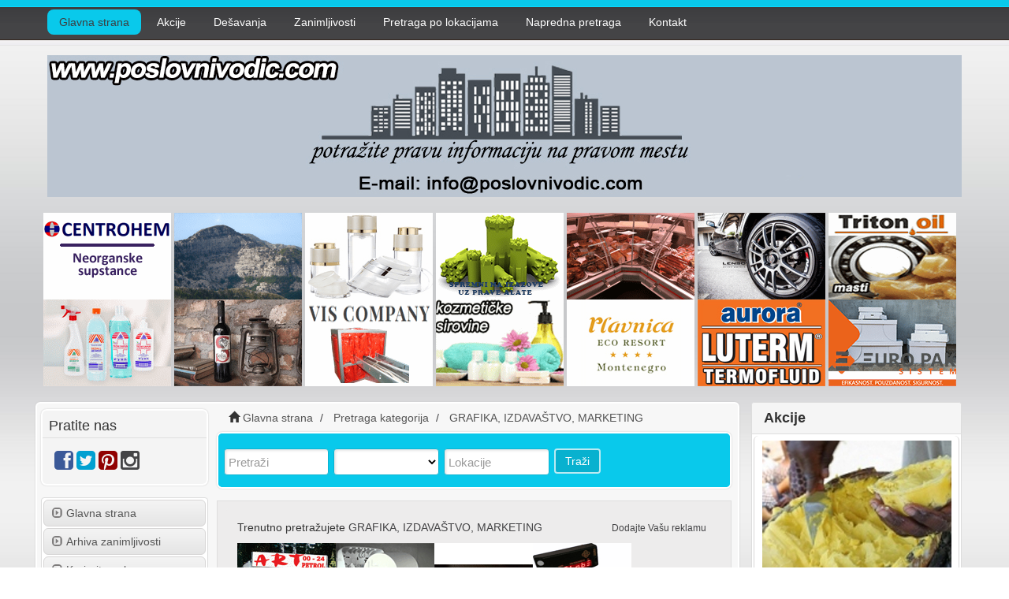

--- FILE ---
content_type: text/html; charset=UTF-8
request_url: https://www.poslovnivodic.com/category/grafika-izdavastvo-marketing/?page=2
body_size: 61052
content:
<!DOCTYPE html>
<html dir="ltr" xmlns="https://www.w3.org/1999/xhtml" xml:lang="sr" lang="sr">
<head>
    <meta http-equiv="Content-Type" content="text/html; charset=UTF-8" />
    <meta http-equiv="X-UA-Compatible" content="IE=edge">
    <meta name="description" content="Ako su vam potrebne štamparije, školski i kancelarijski pribor, reklamna galanterija, svetleće reklame, izdavači, potražite pravu informaciju na pravom mestu." />
<meta name="keywords" content="grafika, graficki, graficka, svetlece reklame, biro oprema, knjizara, knjizare, knjižara, knjižare, svetleće reklame, neonske reklame, papir, reklamna galanterija, kancelarijski pribor, skolski pribor, školski pribor, proizvodi od papira, papirna galanterija, karton, grafički, grafička, marketing, izdavastvo, izdavac, izdavaštvo, izdavač, izdavaci, izdavači, stamparije, štamparije, graficka oprema, grafička oprema" />
<meta name="twitter:card" content="summary">
<meta name="twitter:site" content="@poslovniv/">
<meta name="twitter:title" content="GRAFIKA, IZDAVAŠTVO, MARKETING - Štamparije, izdavači">
<meta name="twitter:description" content="Ako su vam potrebne štamparije, školski i kancelarijski pribor, reklamna galanterija, svetleće reklame, izdavači, potražite pravu informaciju na pravom mestu.">    <title>GRAFIKA, IZDAVAŠTVO, MARKETING - Štamparije, izdavači</title>
	<meta property="og:url" content="http://www.poslovnivodic.com" />
    <meta name="viewport" content="width=device-width, initial-scale=1">
    <link rel="icon" href="https://www.poslovnivodic.com/template/CT-070/images/favicon.ico" type="image/x-icon" />
    <link rel="shortcut icon" href="https://www.poslovnivodic.com/template/CT-070/images/favicon.ico" type="image/x-icon" />
            <link rel="prev" href="https://www.poslovnivodic.com/category/grafika-izdavastvo-marketing/" />
                <link rel="next" href="https://www.poslovnivodic.com/category/grafika-izdavastvo-marketing/?page=3" />
        <link rel="canonical" href="https://www.poslovnivodic.com/category/grafika-izdavastvo-marketing/" />    <script type="text/javascript" src="https://www.poslovnivodic.com/includes/jquery/jquery.js"></script>
<script type="text/javascript" src="https://www.poslovnivodic.com/includes/jquery/jquery_custom.js"></script>
<script type="text/javascript" src="https://www.poslovnivodic.com/includes/jquery/qTip/jquery_qtip.js"></script>
<script type="text/javascript" src="https://www.poslovnivodic.com/includes/javascript_global.js"></script>
<script type="text/javascript" src="https://www.poslovnivodic.com/template/CT-070/javascript.js"></script>
<script type="text/javascript" src="https://www.poslovnivodic.com/includes/jquery/plugins/jquery.cookies.js"></script>

    <script type="text/javascript">
    $(document).ready(function(){
        $.ajaxSetup({
            url:"https://www.poslovnivodic.com/ajax.php",
            type:"POST",
            data:{
                pmd_from:"ec5e5430ac0e8a517a9606e7e48614e1"
            }
        });
    });
    </script>
<script type="text/javascript">

  var _gaq = _gaq || [];
  _gaq.push(['_setAccount', 'UA-40480996-1']);
  _gaq.push(['_trackPageview']);

  (function() {
    var ga = document.createElement('script'); ga.type = 'text/javascript'; ga.async = true;
    ga.src = ('https:' == document.location.protocol ? 'https://ssl' : 'http://www') + '.google-analytics.com/ga.js';
    var s = document.getElementsByTagName('script')[0]; s.parentNode.insertBefore(ga, s);
  })();

</script>
<script type="text/javascript">
//<![CDATA[
$(window).load(function(){$.getScript("https://www.poslovnivodic.com/cron.php?type=javascript");});
//]]>
</script>


    <script type="text/javascript">
    $(document).ready(function(){
        if($.cookie !== undefined) {
            if($(window).width() <= 640) {
                $.cookie('pmd_mobile',1,{path: '/',domain: 'www.poslovnivodic.com',secure: false});
                location.reload(true);
            } else {
                $.cookie('pmd_mobile',0,{path: '/',domain: 'www.poslovnivodic.com',secure: false});
            }
        }
    });
    </script>
<script type="text/javascript" src="https://www.poslovnivodic.com/includes/jquery/newfullcalendar/lib/moment.min.js"></script>
<script type="text/javascript" src="https://www.poslovnivodic.com/includes/jquery/newfullcalendar/fullcalendar.min.js"></script>
<script type="text/javascript" src="https://www.poslovnivodic.com/includes/jquery/newfullcalendar/locale-all.js"></script>
<script type="text/javascript" src="https://www.poslovnivodic.com/includes/jquery/newfullcalendar/locale/sr.js"></script>
    <script src="https://www.poslovnivodic.com/template/CT-070/bootstrap/js/bootstrap.js"></script>
    <link href="https://www.poslovnivodic.com/template/CT-070/bootstrap/css/bootstrap.css" rel="stylesheet" media="screen">
    <link href="https://www.poslovnivodic.com/template/CT-070/bootstrap/css/font-awesome.css" rel="stylesheet" media="screen">
    <link rel="stylesheet" type="text/css" href="https://www.poslovnivodic.com/includes/jquery/jquery.css" />
<link rel="stylesheet" type="text/css" href="https://www.poslovnivodic.com/template/CT-070/css.css" />
<link rel="stylesheet" type="text/css" href="https://www.poslovnivodic.com/includes/jquery/qTip/jquery_qtip.css" />
<link rel="stylesheet" type="text/css" href="https://www.poslovnivodic.com/includes/jquery/newfullcalendar/fullcalendar.css" />
<link rel="stylesheet" type="text/css" media="print" href="https://www.poslovnivodic.com/includes/jquery/newfullcalendar/fullcalendar.print.css" />
    <link href="https://www.poslovnivodic.com/template/CT-070/custom_css/style.css" rel="stylesheet" media="screen">
    <!--[if lt IE 9]>
      <script src="https://www.poslovnivodic.com/template/CT-070/bootstrap/js/html5shiv.js"></script>
      <script src="https://www.poslovnivodic.com/template/CT-070/bootstrap/js/respond.js"></script>
    <![endif]-->
</head>

<!-- Google tag (gtag.js) -->
<script async src="https://www.googletagmanager.com/gtag/js?id=G-89C4F2MR4K"></script>
<script>
  window.dataLayer = window.dataLayer || [];
  function gtag(){dataLayer.push(arguments);}
  gtag('js', new Date());

  gtag('config', 'G-89C4F2MR4K');
</script>

<body class="nav-fixed">

<div id="fb-root"></div>
<script async defer crossorigin="anonymous" src="https://connect.facebook.net/en_US/sdk.js#xfbml=1&version=v5.0"></script>

<div id="header">
    <div class="navbar navbar-default navbar-fixed-top navbar-default-custom" role="navigation">
                        <div class="container">
               <div class="navbar-header">
                    <button type="button" class="navbar-toggle tgl-nav" data-toggle="collapse" data-target="#navbar-menu">
                        <span class="sr-only">Toggle navigation</span>
                        <span class="icon-bar"></span>
                        <span class="icon-bar"></span>
                        <span class="icon-bar"></span>
                    </button>

                    <a class="navbar-brand" href="/">POSLOVNIVODIC.COM</a>

                                            <button type="button" class="navbar-toggle tgl-search" data-toggle="collapse" data-target="#navbar-collapse-search">
                        <span class="fa fa-search fa-fw"></span>
                        </button>
                                    </div><!--/.navbar-header -->

                <div class="collapse navbar-collapse my-collapse-search" id="navbar-collapse-search">
                    <div class="hidden-lg hidden-md hidden-sm">
                    <div class="form-container">
    <form action="https://www.poslovnivodic.com/search_results.php" method="get" role="search">
    <ul id="search_form_responsive">
        <li class="find-field">
           <input type="text" class="form-control " value="" id="keyword" name="keyword" placeholder="Pretraži" />
        </li> 
        <li class="category_f"> 
            <select class="form-control " id="category" name="category">
            <option value=""></option>
        <option value="252">
        RUDARSTVO I ENERGETIKA    </option>
    <option value="272">
        HEMIJA    </option>
    <option value="583">
        KOZMETIKA    </option>
    <option value="297">
        NAMEŠTAJ I DRVO    </option>
    <option value="301">
        HRANA I PIĆE    </option>
    <option value="393">
        KUĆA I BAŠTA    </option>
    <option value="317">
        SAOBRAĆAJ    </option>
    <option value="322">
        UREĐENJE I ODRŽAVANJE NASELJA I PROSTORA, EKOLOGIJA    </option>
    <option value="327">
        AMBALAŽA, POTROŠNI I REPROMATERIJAL    </option>
    <option value="331">
        FINANSIJE    </option>
    <option value="334">
        POSLOVNE USLUGE    </option>
    <option value="337">
        ZDRAVSTVO    </option>
    <option value="261">
        METALOPRERADA I MAŠINOGRADNJA    </option>
    <option value="425">
        OPREMA I ALATI    </option>
    <option value="287">
        GRADJEVINARSTVO    </option>
    <option value="341">
        ODEĆA I OBUĆA    </option>
    <option value="348">
        POLJOPRIVREDA    </option>
    <option value="355">
        TELEKOMUNIKACIJE    </option>
    <option value="359">
        GRAFIKA, IZDAVAŠTVO, MARKETING    </option>
    <option value="453">
        DEČIJI SVET    </option>
    <option value="501">
        TURIZAM    </option>
    <option value="508">
        UGOSTITELJSTVO    </option>
    <option value="370">
        KULTURA, UMETNOST, ZABAVA    </option>
    <option value="464">
        OBRAZOVANJE, NAUKA    </option>
    <option value="472">
        SPORT    </option>
    <option value="375">
        USLUGE    </option>
    <option value="493">
        ZAŠTITA I SIGURNOST    </option>
    <option value="378">
        DRŽAVNI ORGANI I INSTITUCIJE, UDRUŽENJA    </option>
</select>        </li>
        <li class="location_f">
            <input type="text" class="form-control " value="" id="location" name="location" placeholder="Lokacije" />
        </li>  

        
        <li class="submit">
            <button type="submit" class="btn btn-custom " id="submit_search" name="submit_search">Traži</button>        </li>
    </ul>
    </form>
</div>
                    </div>
                </div><!--/.my-collapse-search -->

              <div class="collapse navbar-collapse navbar-collapse-custom" id="navbar-menu">
                <ul class="nav navbar-nav navbar-top-custom">

                    <li class="active"><a href="https://www.poslovnivodic.com/index.php"> Glavna strana </a></li>
					<li><a href="https://www.poslovnivodic.com/search_classifieds.php"> Akcije </a></li>
					<li><a href="https://www.poslovnivodic.com/events_calendar.php"> Dešavanja </a></li>
					<li><a href="https://www.poslovnivodic.com/blog.php"> Zanimljivosti </a></li>
					<li><a href="https://www.poslovnivodic.com/browse_locations.php"> Pretraga po lokacijama </a></li>
                    <li><a href="https://www.poslovnivodic.com/search.php"> Napredna pretraga </a></li>
                    <li><a href="https://www.poslovnivodic.com/contact.php"> Kontakt </a></li>
                </ul>
               </div><!--/.nav-collapse .navbar-collapse-custom -->

        </div><!--/.container-->
    </div><!--/.navbar .navbar-default .navbar-fixed-top .navbar-default-custom -->

    <div class="container">
              <div class="logo_image">
                <a href="https://www.poslovnivodic.com">
                <img title="Poslovni vodič" src="https://www.poslovnivodic.com/template/CT-070/custom_css/images/plogo.jpg" alt="Poslovni vodič">
                </a>
              </div>


       
    </div><!--/.container -->

</div><!--/#header -->
    
    <br>



<div class="top-banner-group">
            <a href="https://www.centrohem.co.rs/index.php" target="_blank" onclick="$.ajax({async: false, cache: false, timeout: 30000, data: ({action: 'banner_click', id: 17}), error: function() { return true; }, success: function() { return true; }});"><img id="banner17" class="img-responsive banner banner_type16" src="https://www.poslovnivodic.com/files/banner/17.gif?random=1719921164" width="162" height="110" border="0" alt="Centrohem doo" />
</a>            <a href="http://www.orjen.me/" target="_blank" onclick="$.ajax({async: false, cache: false, timeout: 30000, data: ({action: 'banner_click', id: 18}), error: function() { return true; }, success: function() { return true; }});"><img id="banner18" class="img-responsive banner banner_type17" src="https://www.poslovnivodic.com/files/banner/18.gif?random=1583513179" width="162" height="110" border="0" alt="Park prirode Orjen" />
</a>            <a href="https://nbgchemical.rs/" target="_blank" onclick="$.ajax({async: false, cache: false, timeout: 30000, data: ({action: 'banner_click', id: 19}), error: function() { return true; }, success: function() { return true; }});"><img id="banner19" class="img-responsive banner banner_type18" src="https://www.poslovnivodic.com/files/banner/19.gif?random=1743764537" width="162" height="110" border="0" alt="NBG Chemical" />
</a>            <a href="https://ikt.rs/" target="_blank" onclick="$.ajax({async: false, cache: false, timeout: 30000, data: ({action: 'banner_click', id: 20}), error: function() { return true; }, success: function() { return true; }});"><img id="banner20" class="img-responsive banner banner_type19" src="https://www.poslovnivodic.com/files/banner/20.gif?random=1720000914" width="162" height="110" border="0" alt="IKT doo" />
</a>            <a href="https://www.poslovnivodic.com/macak-mandd.html" target="_blank" onclick="$.ajax({async: false, cache: false, timeout: 30000, data: ({action: 'banner_click', id: 21}), error: function() { return true; }, success: function() { return true; }});"><img id="banner21" class="img-responsive banner banner_type20" src="https://www.poslovnivodic.com/files/banner/21.gif?random=1597151634" width="162" height="110" border="0" alt="Macak Sremska Mitrovica" />
</a>            <a href="https://triomotors.rs/" target="_blank" onclick="$.ajax({async: false, cache: false, timeout: 30000, data: ({action: 'banner_click', id: 23}), error: function() { return true; }, success: function() { return true; }});"><img id="banner23" class="img-responsive banner banner_type21" src="https://www.poslovnivodic.com/files/banner/23.gif?random=1606827540" width="162" height="110" border="0" alt="Trio Motors" />
</a>            <a href="https://www.tritonoil.rs/" target="_blank" onclick="$.ajax({async: false, cache: false, timeout: 30000, data: ({action: 'banner_click', id: 24}), error: function() { return true; }, success: function() { return true; }});"><img id="banner24" class="img-responsive banner banner_type23" src="https://www.poslovnivodic.com/files/banner/24.gif?random=1702040153" width="162" height="110" border="0" alt="Triton Oil" />
</a>            <a href="https://jasvel.co.rs/" target="_blank" onclick="$.ajax({async: false, cache: false, timeout: 30000, data: ({action: 'banner_click', id: 25}), error: function() { return true; }, success: function() { return true; }});"><img id="banner25" class="img-responsive banner banner_type24" src="https://www.poslovnivodic.com/files/banner/25.gif?random=1761568031" width="162" height="120" border="0" alt="Jasvel" />
</a>            <a href="http://podrumbracarajkovic.com/" target="_blank" onclick="$.ajax({async: false, cache: false, timeout: 30000, data: ({action: 'banner_click', id: 26}), error: function() { return true; }, success: function() { return true; }});"><img id="banner26" class="img-responsive banner banner_type25" src="https://www.poslovnivodic.com/files/banner/26.gif?random=1571229525" width="162" height="120" border="0" alt="Vinarija Braca Rajkovic" />
</a>            <a href="https://viscompany.com/" target="_blank" onclick="$.ajax({async: false, cache: false, timeout: 30000, data: ({action: 'banner_click', id: 27}), error: function() { return true; }, success: function() { return true; }});"><img id="banner27" class="img-responsive banner banner_type26" src="https://www.poslovnivodic.com/files/banner/27.gif?random=1612978647" width="162" height="120" border="0" alt="VIS Company" />
</a>            <a href="https://vidara.com/en-ES" target="_blank" onclick="$.ajax({async: false, cache: false, timeout: 30000, data: ({action: 'banner_click', id: 28}), error: function() { return true; }, success: function() { return true; }});"><img id="banner28" class="img-responsive banner banner_type27" src="https://www.poslovnivodic.com/files/banner/28.gif?random=1752235882" width="162" height="120" border="0" alt="Vidara Srbija" />
</a>            <a href="http://www.plavnica.me/" target="_blank" onclick="$.ajax({async: false, cache: false, timeout: 30000, data: ({action: 'banner_click', id: 29}), error: function() { return true; }, success: function() { return true; }});"><img id="banner29" class="img-responsive banner banner_type28" src="https://www.poslovnivodic.com/files/banner/29.gif?random=1678891658" width="162" height="110" border="0" alt="Plavnica Eco Resort" />
</a>            <a href="http://www.auroralu.co.rs/" target="_blank" onclick="$.ajax({async: false, cache: false, timeout: 30000, data: ({action: 'banner_click', id: 36}), error: function() { return true; }, success: function() { return true; }});"><img id="banner36" class="img-responsive banner banner_type29" src="https://www.poslovnivodic.com/files/banner/36.gif?random=1464081823" width="162" height="120" border="0" alt="Aurora Lučani" />
</a>            <a href="https://europaksistem.rs/" target="_blank" onclick="$.ajax({async: false, cache: false, timeout: 30000, data: ({action: 'banner_click', id: 31}), error: function() { return true; }, success: function() { return true; }});"><img id="banner31" class="img-responsive banner banner_type30" src="https://www.poslovnivodic.com/files/banner/31.gif?random=1750406648" width="162" height="120" border="0" alt="Euro pak sistem" />
</a>
        </div>
<br>

<div class="mob-banner-group">
	<a href="https://podrumbracarajkovic.com/" target="_blank">
		<img src="https://www.poslovnivodic.com/template/CT-070/custom_css/images/braca-rajkovic-mob.jpg">
	</a>
</div>

<div class="container">
    <div class="row">
        <div class="col-lg-9 col-md-9 col-sm-12 col-xs-12">
            <div class="row custom-bg">
                <div class="col-lg-3 col-md-3 col-sm-12 col-xs-12 col-my" id="sidebar">
                    <div class="panel panel-custom1">
    <div class="panel-heading">
        <h3 class="panel-title">Pratite nas</h3>
    </div>
    <div class="panel-body">
        <a target="_blank" title="Follow us on Facebook" href="https://facebook.com/poslovnivodic/"><span class="fa fa-2x fa-facebook-square"></span></a>        <a target="_blank" title="Follow us on Twitter" href="https://twitter.com/poslovniv/"><span class="fa fa-2x fa-twitter-square"></span></a>                                <a  target="_blank" title="Follow us on Pinterest" href="https://pinterest.com/poslovnivodic/"><span class="fa fa-2x fa-pinterest-square"></span></a>				<a target="_blank" title="Follow us on Instagram" href="https://instagram.com/poslovnivodicportal">
		<i class="fa fa-2x fa-instagram"></i></a>
	</div>
</div>                    <div class="panel panel-default">
        <div class="list-group">
            <a class="list-group-item" href="https://www.poslovnivodic.com/index.php"><span class="glyphicon glyphicon-expand glyphicon-menu"></span>Glavna strana</a>
    <a class="list-group-item" target="_self" href="https://www.poslovnivodic.com/blog_archive.php" rel="nofollow"><span class="glyphicon glyphicon-expand glyphicon-menu"></span>Arhiva zanimljivosti</a>
    <a class="list-group-item" href="https://www.poslovnivodic.com/members/user_account_add.php"><span class="glyphicon glyphicon-expand glyphicon-menu"></span>Kreirajte nalog</a>
    <a class="list-group-item" href="https://www.poslovnivodic.com/members/"><span class="glyphicon glyphicon-expand glyphicon-menu"></span>Ulogujte se</a>
    <a class="list-group-item" href="https://www.poslovnivodic.com/sitemap.php"><span class="glyphicon glyphicon-expand glyphicon-menu"></span>Mapa sajta</a>
    </div>
</div>
                    <div class="panel panel-custom-ads">
                        <div class="panel-heading">
                            Prijatelji portala
                        </div>
                        <div class="panel-body">
                            <p><a href="https://www.instagram.com/mts3x3srbija/" target="_blank" onclick="$.ajax({async: false, cache: false, timeout: 30000, data: ({action: 'banner_click', id: 10}), error: function() { return true; }, success: function() { return true; }});"><img id="banner10" class="img-responsive banner banner_type9" src="https://www.poslovnivodic.com/files/banner/10.gif?random=1739195081" width="175" height="175" border="0" alt="3x3 Streetball Elite Srbija" />
</a></p>
                            <p></p>
							<p></p>
                            <p></p>
                            <p></p>
                            <p></p>
                            <p></p>
                            <p></p>
							<p><a href="https://www.aura.co.rs/" target="_blank" onclick="$.ajax({async: false, cache: false, timeout: 30000, data: ({action: 'banner_click', id: 4}), error: function() { return true; }, success: function() { return true; }});"><img id="banner4" class="img-responsive banner banner_type3" src="https://www.poslovnivodic.com/files/banner/4.gif?random=1597913089" width="175" height="175" border="0" alt="Aura" />
</a></p>                            
                            <p></p>
                            <p></p>
                            <p></p>
                            <p></p>
                            <p></p>

                         </div>
                    </div> <!-- /.panel-custom-ads -->

                    <div class="hidden-sm hidden-xs">
                                                												<div class="panel panel-default">
    <div class="panel-heading">
        <h3 class="panel-title">Zanimljivosti</h3>
    </div>
    <ul class="list-group">
                    <li class="list-group-item"><a href="https://www.poslovnivodic.com/blog/category/film-i-televizija-1.html" title="Film i televizija">Film i televizija</a><span class="badge">9</span></li>
                    <li class="list-group-item"><a href="https://www.poslovnivodic.com/blog/category/gradnja-5.html" title="Gradnja">Gradnja</a><span class="badge">2</span></li>
                    <li class="list-group-item"><a href="https://www.poslovnivodic.com/blog/category/istrazujemo-6.html" title="Istražujemo">Istražujemo</a><span class="badge">2</span></li>
                    <li class="list-group-item"><a href="https://www.poslovnivodic.com/blog/category/putovanja-2.html" title="Putovanja">Putovanja</a><span class="badge">13</span></li>
                    <li class="list-group-item"><a href="https://www.poslovnivodic.com/blog/category/uredjenje-prostora-3.html" title="Uređenje prostora">Uređenje prostora</a><span class="badge">3</span></li>
                    <li class="list-group-item"><a href="https://www.poslovnivodic.com/blog/category/vesti-i-saopstenja-4.html" title="Vesti i saopštenja">Vesti i saopštenja</a><span class="badge">73</span></li>
            </ul>
</div>
																		
                    </div>
                </div><!-- /#sidebar -->

                <div class="col-lg-9 col-md-9 col-sm-12 col-xs-12 col-main">
                    <div class="hidden-xs">
                        <ul class="breadcrumb hidden-xs">
    <li><i class="glyphicon glyphicon-home"></i> <a href="https://www.poslovnivodic.com">Glavna strana</a></li>
                        <li>
                            <span itemscope itemtype="http://data-vocabulary.org/Breadcrumb"><a itemprop="url" href="https://www.poslovnivodic.com/browse_categories.php"><span itemprop="title">Pretraga kategorija</span></a></span>
                        </li>
                    <li>
                            <span itemscope itemtype="http://data-vocabulary.org/Breadcrumb"><a itemprop="url" href="https://www.poslovnivodic.com/category/grafika-izdavastvo-marketing/"><span itemprop="title">GRAFIKA, IZDAVAŠTVO, MARKETING</span></a></span>
                        </li>
            </ul>                                                    <div class="panel panel-custom22">
                                <div class="panel-body panel-body-custom22">
                                    <div class="form-container">
    <form action="https://www.poslovnivodic.com/search_results.php" method="get" role="search">
    <ul id="search_form_responsive">
        <li class="find-field">
           <input type="text" class="form-control " value="" id="keyword" name="keyword" placeholder="Pretraži" />
        </li> 
        <li class="category_f"> 
            <select class="form-control " id="category" name="category">
            <option value=""></option>
        <option value="252">
        RUDARSTVO I ENERGETIKA    </option>
    <option value="272">
        HEMIJA    </option>
    <option value="583">
        KOZMETIKA    </option>
    <option value="297">
        NAMEŠTAJ I DRVO    </option>
    <option value="301">
        HRANA I PIĆE    </option>
    <option value="393">
        KUĆA I BAŠTA    </option>
    <option value="317">
        SAOBRAĆAJ    </option>
    <option value="322">
        UREĐENJE I ODRŽAVANJE NASELJA I PROSTORA, EKOLOGIJA    </option>
    <option value="327">
        AMBALAŽA, POTROŠNI I REPROMATERIJAL    </option>
    <option value="331">
        FINANSIJE    </option>
    <option value="334">
        POSLOVNE USLUGE    </option>
    <option value="337">
        ZDRAVSTVO    </option>
    <option value="261">
        METALOPRERADA I MAŠINOGRADNJA    </option>
    <option value="425">
        OPREMA I ALATI    </option>
    <option value="287">
        GRADJEVINARSTVO    </option>
    <option value="341">
        ODEĆA I OBUĆA    </option>
    <option value="348">
        POLJOPRIVREDA    </option>
    <option value="355">
        TELEKOMUNIKACIJE    </option>
    <option value="359">
        GRAFIKA, IZDAVAŠTVO, MARKETING    </option>
    <option value="453">
        DEČIJI SVET    </option>
    <option value="501">
        TURIZAM    </option>
    <option value="508">
        UGOSTITELJSTVO    </option>
    <option value="370">
        KULTURA, UMETNOST, ZABAVA    </option>
    <option value="464">
        OBRAZOVANJE, NAUKA    </option>
    <option value="472">
        SPORT    </option>
    <option value="375">
        USLUGE    </option>
    <option value="493">
        ZAŠTITA I SIGURNOST    </option>
    <option value="378">
        DRŽAVNI ORGANI I INSTITUCIJE, UDRUŽENJA    </option>
</select>        </li>
        <li class="location_f">
            <input type="text" class="form-control " value="" id="location" name="location" placeholder="Lokacije" />
        </li>  

        
        <li class="submit">
            <button type="submit" class="btn btn-custom " id="submit_search" name="submit_search">Traži</button>        </li>
    </ul>
    </form>
</div>
                                </div>
                            </div>
                                             </div>
                        <div class="panel panel-custom6">
                            <div class="panel-body panel-body-custom6">
                                <h1 class="page-header">GRAFIKA, IZDAVAŠTVO, MARKETING</h1>                                                                 
    <div class="row">
        <div class="col-lg-9 col-md-6 col-sm-6 col-xs-12">
                            <p>
                    Trenutno pretražujete                                           <a href="https://www.poslovnivodic.com/category/grafika-izdavastvo-marketing/" title="GRAFIKA, IZDAVAŠTVO, MARKETING">GRAFIKA, IZDAVAŠTVO, MARKETING</a>                                    </p>
                    </div>
        <div class="col-lg-3 col-md-6 col-sm-6 hidden-xs">
            <p class="pull-right"><a class="btn btn-my btn-xs" href="https://www.poslovnivodic.com/members/user_orders_add_listing.php?primary_category_id=359">Dodajte Vašu reklamu</a></p>
        </div>
    </div>
                <div class="row">
            <div class="col-lg-12 mob-ban">
                <p><a href="https://www.poslovnivodic.com/iskon-print-digitalna-stampa-velikih-formata-brendiranje-vozila-izloga.html" target="_blank"><img alt="Iskon Štamparija" class="img-responsive" src="https://www.poslovnivodic.com/files/upload/htmleditor/iskon-stamparija-bg.gif" style="height:106px; width:125px" title="Iskon Štamparija" /></a><a href="httpss://www.uniray.rs/" target="_blank"><img alt="Uniray" class="img-responsive" src="https://www.poslovnivodic.com/files/upload/htmleditor/uniray-pv-bg.gif" style="height:106px; width:125px" title="Uniray" /></a><a href="https://www.bomar.rs/" target="_blank"><img alt="" class="img-responsive" src="https://www.poslovnivodic.com/files/upload/htmleditor/di-lusso.gif" style="height:106px; width:125px" title="Bomar" /></a><a href="https://www.servisstevcevic.co.rs/" target="_blank"><img alt="" class="img-responsive" src="https://www.poslovnivodic.com/files/upload/htmleditor/servisstarcevicpgb.gif" style="height:106px; width:125px" title="Servis Stevčević" /></a></p>            </div>
        </div>
    <div class="row">
        <div class="col-lg-6 col-md-6">
                    <div class="media">
                                    <span class="pull-left glyphicon glyphicon-folder-open gl-icon-cat"></span>  
                                <div class="media-body">
                    <h2 class="media-heading">
                                            <a href="https://www.poslovnivodic.com/category/grafika-izdavastvo-marketing/papir/" title="Papir">Papir</a>
                                                            </h2>
                                                                                                    </div>
            </div>
                    <div class="media">
                                    <span class="pull-left glyphicon glyphicon-folder-open gl-icon-cat"></span>  
                                <div class="media-body">
                    <h2 class="media-heading">
                                            <a href="https://www.poslovnivodic.com/category/grafika-izdavastvo-marketing/stamparije/" title="Štamparije">Štamparije</a>
                                                            </h2>
                                                                                                    </div>
            </div>
                    <div class="media">
                                    <span class="pull-left glyphicon glyphicon-folder-open gl-icon-cat"></span>  
                                <div class="media-body">
                    <h2 class="media-heading">
                                            <a href="https://www.poslovnivodic.com/category/grafika-izdavastvo-marketing/graficka-oprema/" title="Grafička oprema">Grafička oprema</a>
                                                            </h2>
                                                                                                    </div>
            </div>
                    <div class="media">
                                    <span class="pull-left glyphicon glyphicon-folder-open gl-icon-cat"></span>  
                                <div class="media-body">
                    <h2 class="media-heading">
                                            <a href="https://www.poslovnivodic.com/category/grafika-izdavastvo-marketing/reklamna-galanterija/" title="Reklamna galanterija">Reklamna galanterija</a>
                                                            </h2>
                                                                                                    </div>
            </div>
                    <div class="media">
                                    <span class="pull-left glyphicon glyphicon-folder-open gl-icon-cat"></span>  
                                <div class="media-body">
                    <h2 class="media-heading">
                                            <a href="https://www.poslovnivodic.com/category/grafika-izdavastvo-marketing/skolski-i-kancelarijski-pribor/" title="Školski i kancelarijski pribor">Školski i kancelarijski pribor</a>
                                                            </h2>
                                                                                                    </div>
            </div>
                    <div class="media">
                                    <span class="pull-left glyphicon glyphicon-folder-open gl-icon-cat"></span>  
                                <div class="media-body">
                    <h2 class="media-heading">
                                            <a href="https://www.poslovnivodic.com/category/grafika-izdavastvo-marketing/izdavaci/" title="Izdavači">Izdavači</a>
                                                            </h2>
                                                                                                    </div>
            </div>
            </div>
        <div class="col-lg-6 col-md-6">
                    <div class="media">
                                    <span class="pull-left glyphicon glyphicon-folder-open gl-icon-cat"></span>  
                                <div class="media-body">
                    <h2 class="media-heading">
                                            <a href="https://www.poslovnivodic.com/category/grafika-izdavastvo-marketing/marketing/" title="Marketing">Marketing</a>
                                                            </h2>
                                                                                                    </div>
            </div>
                    <div class="media">
                                    <span class="pull-left glyphicon glyphicon-folder-open gl-icon-cat"></span>  
                                <div class="media-body">
                    <h2 class="media-heading">
                                            <a href="https://www.poslovnivodic.com/category/grafika-izdavastvo-marketing/svetlece-reklame/" title="Svetleće reklame">Svetleće reklame</a>
                                                            </h2>
                                                                                                    </div>
            </div>
                    <div class="media">
                                    <span class="pull-left glyphicon glyphicon-folder-open gl-icon-cat"></span>  
                                <div class="media-body">
                    <h2 class="media-heading">
                                            <a href="https://www.poslovnivodic.com/category/grafika-izdavastvo-marketing/biro-oprema/" title="Biro oprema">Biro oprema</a>
                                                            </h2>
                                                                                                    </div>
            </div>
                    <div class="media">
                                    <span class="pull-left glyphicon glyphicon-folder-open gl-icon-cat"></span>  
                                <div class="media-body">
                    <h2 class="media-heading">
                                            <a href="https://www.poslovnivodic.com/category/grafika-izdavastvo-marketing/knjizare/" title="Knjižare">Knjižare</a>
                                                            </h2>
                                                                                                    </div>
            </div>
                    <div class="media">
                                    <span class="pull-left glyphicon glyphicon-folder-open gl-icon-cat"></span>  
                                <div class="media-body">
                    <h2 class="media-heading">
                                            <a href="https://www.poslovnivodic.com/category/grafika-izdavastvo-marketing/papirna-konfekcija/" title="Papirna konfekcija">Papirna konfekcija</a>
                                                            </h2>
                                                                                                    </div>
            </div>
            </div>
    </div>
<br class="clear" />
            <div style="margin-bottom: 15px;">
            Pretraži unutar ovih rezultata:
            <form class="form-inline" action="https://www.poslovnivodic.com/search_results.php" id="form-69705a22d929d" name="form-69705a22d929d" method="get">            <input type="text" class="form-control " value="" id="search_within_keyword" name="keyword" />
<button type="submit" class="btn btn-custom " id="search_within_submit" name="submit">Traži</button>            <input type="hidden" id="search_within_category" name="category" value="359" />            <input type="hidden" id="search_within_location_id" name="location_id" value="1" />            
        <script type="text/javascript">
        $(window).unload(function() {
            $("#form-69705a22d929d").attr("submitted","false");
        });
        $(document).ready(function() {
            $("#form-69705a22d929d").submit(function(event) {
                if($("#form-69705a22d929d").attr("submitted") == "true") {
                    event.preventDefault();
                    return false;
                } else {
                    $("#form-69705a22d929d").attr("submitted","true");
                }
            });
        });
        </script>
        <input type="hidden" name="pmd_from" value="ec5e5430ac0e8a517a9606e7e48614e1" />
        <input type="hidden" name="bot_check" value="" />
        </form>        </div>
        <h2>Rezultati</h2>
    <div class="panel panel-default listing_results_result">
    <div class="panel-body">
        <div class="pull-left hidden-xs">
                            <a class="pull-left img-thumbnail" href="https://www.poslovnivodic.com/dm-kopa.html"><img border="0" src="https://www.poslovnivodic.com/files/logo/thumbnails/1382.jpg" alt="DM KOPA" /></a>
                    </div>
        <div class="pull-right">
            <div class="stars">
    <span class="text-warning star fa fa-star"></span>
    <span class="text-warning star fa fa-star"></span>
    <span class="text-warning star fa fa-star"></span>
    <span class="text-warning star fa fa-star"></span>
    <span class="text-warning star fa fa-star"></span>
</div>        </div>
        <div class="pull-right clear-right">
                                                    <span class="label label-danger"><span class="glyphicon glyphicon-fire"></span> Hot</span>
                    </div>
        <h4><a href="https://www.poslovnivodic.com/dm-kopa.html">DM KOPA</a></h4>
                <p class="listing_results_address"><small>Oslobođenja 1b<br />
Rušanj, Beograd  11194<br />
Srbija</small></p>
        <p class="text-muted">Izrada poslovne galanterije, poslovna galanterija, kožna galanterija, blok mape, rokovnici, muške i ženske tašne, muški i ženski novčanici, ko...</p>
        <!--
                        -->
    </div>
</div><div class="panel panel-default listing_results_result">
    <div class="panel-body">
        <div class="pull-left hidden-xs">
                            <a class="pull-left img-thumbnail" href="https://www.poslovnivodic.com/impress-solutions.html"><img border="0" src="https://www.poslovnivodic.com/files/logo/thumbnails/1491.jpg" alt="IMPRESS SOLUTIONS DOO" /></a>
                    </div>
        <div class="pull-right">
            <div class="stars">
    <span class="text-warning star fa fa-star"></span>
    <span class="text-warning star fa fa-star"></span>
    <span class="text-warning star fa fa-star"></span>
    <span class="text-warning star fa fa-star"></span>
    <span class="text-warning star fa fa-star"></span>
</div>        </div>
        <div class="pull-right clear-right">
                                                    <span class="label label-danger"><span class="glyphicon glyphicon-fire"></span> Hot</span>
                    </div>
        <h4><a href="https://www.poslovnivodic.com/impress-solutions.html">IMPRESS SOLUTIONS DOO</a></h4>
                <p class="listing_results_address"><small>Futoški put 51<br />
Novi Sad  21000<br />
Srbija</small></p>
        <p class="text-muted">Impress Solutions Novi Sad je kreativni studio za dizajn, štampu, brendiranje i promociju. Izrada reklamnog materjala, kožne galanterije, štampa</p>
        <!--
                        -->
    </div>
</div><div class="panel panel-default listing_results_result">
    <div class="panel-body">
        <div class="pull-left hidden-xs">
                            <a class="pull-left img-thumbnail" href="https://www.poslovnivodic.com/iskon-print-digitalna-stampa-velikih-formata-brendiranje-vozila-izloga.html"><img border="0" src="https://www.poslovnivodic.com/files/logo/thumbnails/26040.jpg" alt="ISKON PRINT" /></a>
                    </div>
        <div class="pull-right">
            <div class="stars">
    <span class="text-warning star fa fa-star"></span>
    <span class="text-warning star fa fa-star"></span>
    <span class="text-warning star fa fa-star"></span>
    <span class="text-warning star fa fa-star"></span>
    <span class="text-warning star fa fa-star"></span>
</div>        </div>
        <div class="pull-right clear-right">
                                                    <span class="label label-danger"><span class="glyphicon glyphicon-fire"></span> Hot</span>
                    </div>
        <h4><a href="https://www.poslovnivodic.com/iskon-print-digitalna-stampa-velikih-formata-brendiranje-vozila-izloga.html">ISKON PRINT</a></h4>
                <p class="listing_results_address"><small>Bulevar kralja Aleksandra 578<br />
Zvezdara, Beograd  11050<br />
Srbija</small></p>
        <p class="text-muted">Štamparija Iskon Print nudi sve vrste štampanja: ofset, uv i digitalna štampa velikih formata, brendiranje vozila, izloga i lokala, reklamni ...</p>
        <!--
                        -->
    </div>
</div><div class="panel panel-default listing_results_result">
    <div class="panel-body">
        <div class="pull-left hidden-xs">
                            <a class="pull-left img-thumbnail" href="https://www.poslovnivodic.com/jadranski-sajam-budva.html"><img border="0" src="https://www.poslovnivodic.com/files/logo/thumbnails/24816.jpg" alt="JADRANSKI SAJAM BUDVA" /></a>
                    </div>
        <div class="pull-right">
            <div class="stars">
    <span class="text-warning star fa fa-star"></span>
    <span class="text-warning star fa fa-star"></span>
    <span class="text-warning star fa fa-star"></span>
    <span class="text-warning star fa fa-star"></span>
    <span class="text-warning star fa fa-star"></span>
</div>        </div>
        <div class="pull-right clear-right">
                                                    <span class="label label-danger"><span class="glyphicon glyphicon-fire"></span> Hot</span>
                    </div>
        <h4><a href="https://www.poslovnivodic.com/jadranski-sajam-budva.html">JADRANSKI SAJAM BUDVA</a></h4>
                <p class="listing_results_address"><small>Trg slobode 5<br />
Budva  85310<br />
Crna Gora</small></p>
        <p class="text-muted">Jadranski sajam organizuje sajmove u Budvi. Najposećeniji su Sajam turizma, opreme za hotelijerstvo i ugostiteljstvo METEUBES, hrane, građevinarstva</p>
        <!--
                        -->
    </div>
</div><div class="panel panel-default listing_results_result">
    <div class="panel-body">
        <div class="pull-left hidden-xs">
                            <a class="pull-left img-thumbnail" href="https://www.poslovnivodic.com/lako-do-kola.html"><img border="0" src="https://www.poslovnivodic.com/files/logo/thumbnails/24984.jpg" alt="LAKO DO KOLA" /></a>
                    </div>
        <div class="pull-right">
            <div class="stars">
    <span class="text-warning star fa fa-star"></span>
    <span class="text-warning star fa fa-star"></span>
    <span class="text-warning star fa fa-star"></span>
    <span class="text-warning star fa fa-star"></span>
    <span class="text-warning star fa fa-star"></span>
</div>        </div>
        <div class="pull-right clear-right">
                                                    <span class="label label-danger"><span class="glyphicon glyphicon-fire"></span> Hot</span>
                    </div>
        <h4><a href="https://www.poslovnivodic.com/lako-do-kola.html">LAKO DO KOLA</a></h4>
                <p class="listing_results_address"><small><br />
Novi Beograd, Beograd  <br />
Srbija</small></p>
        <p class="text-muted">Onlajn berza polovnih automobila i auto oglasi Lako do kola omogućavaju Vam kako da najlakše obavite prodaju ili kupovinu Vašeg automobila.</p>
        <!--
                        -->
    </div>
</div><div class="panel panel-default listing_results_result">
    <div class="panel-body">
        <div class="pull-left hidden-xs">
                            <a class="pull-left img-thumbnail" href="https://www.poslovnivodic.com/montplan.html"><img border="0" src="https://www.poslovnivodic.com/files/logo/thumbnails/1348.jpg" alt="MONTPLAN DOO" /></a>
                    </div>
        <div class="pull-right">
            <div class="stars">
    <span class="text-warning star fa fa-star"></span>
    <span class="text-warning star fa fa-star"></span>
    <span class="text-warning star fa fa-star"></span>
    <span class="text-warning star fa fa-star"></span>
    <span class="text-warning star fa fa-star"></span>
</div>        </div>
        <div class="pull-right clear-right">
                                                    <span class="label label-danger"><span class="glyphicon glyphicon-fire"></span> Hot</span>
                    </div>
        <h4><a href="https://www.poslovnivodic.com/montplan.html">MONTPLAN DOO</a></h4>
                <p class="listing_results_address"><small>Beogradska 11<br />
Podgorica  81000<br />
Crna Gora</small></p>
        <p class="text-muted">Izrada prostornih i urbanističkih planova, projekata visokogradnje, arhitektonska fizika objekata, konsalting,<br>
nadzor na izgradnji objekata, grafič...</p>
        <!--
                        -->
    </div>
</div><div class="panel panel-default listing_results_result">
    <div class="panel-body">
        <div class="pull-left hidden-xs">
                            <a class="pull-left img-thumbnail" href="https://www.poslovnivodic.com/pan-computers.html"><img border="0" src="https://www.poslovnivodic.com/files/logo/thumbnails/1489.jpg" alt="PAN COMPUTERS" /></a>
                    </div>
        <div class="pull-right">
            <div class="stars">
    <span class="text-warning star fa fa-star"></span>
    <span class="text-warning star fa fa-star"></span>
    <span class="text-warning star fa fa-star"></span>
    <span class="text-warning star fa fa-star"></span>
    <span class="text-warning star fa fa-star"></span>
</div>        </div>
        <div class="pull-right clear-right">
                                                    <span class="label label-danger"><span class="glyphicon glyphicon-fire"></span> Hot</span>
                    </div>
        <h4><a href="https://www.poslovnivodic.com/pan-computers.html">PAN COMPUTERS</a></h4>
                <p class="listing_results_address"><small>Puškinova 11<br />
Novi Sad  21000<br />
Srbija</small></p>
        <p class="text-muted">Distributer računara i računarske opreme Fujitsu, Lexmark, HP, Dell, Brady, NetAPP. PC računari, Štampači etiketa, storage uređaji, serveri, skeneri</p>
        <!--
                        -->
    </div>
</div><div class="panel panel-default listing_results_result">
    <div class="panel-body">
        <div class="pull-left hidden-xs">
                            <a class="pull-left img-thumbnail" href="https://www.poslovnivodic.com/servis-stevcevic-auto-servis-usluge-proizvodnja-sajli-popravka-tahografa.html"><img border="0" src="https://www.poslovnivodic.com/files/logo/thumbnails/24962.jpg" alt="SERVIS STEVČEVIĆ" /></a>
                    </div>
        <div class="pull-right">
            <div class="stars">
    <span class="text-warning star fa fa-star"></span>
    <span class="text-warning star fa fa-star"></span>
    <span class="text-warning star fa fa-star"></span>
    <span class="text-warning star fa fa-star"></span>
    <span class="text-warning star fa fa-star"></span>
</div>        </div>
        <div class="pull-right clear-right">
                                                    <span class="label label-danger"><span class="glyphicon glyphicon-fire"></span> Hot</span>
                    </div>
        <h4><a href="https://www.poslovnivodic.com/servis-stevcevic-auto-servis-usluge-proizvodnja-sajli-popravka-tahografa.html">SERVIS STEVČEVIĆ</a></h4>
                <p class="listing_results_address"><small>Višnjička 2<br />
Stara Karaburma<br />
Palilula, Beograd  11060<br />
Srbija</small></p>
        <p class="text-muted">Servis Stevčević proizvodi taksimetre, štampače za taksimetre i široku paletu sajli za putnička i teretna vozila. Nudi i sisteme za praćenje vozila.</p>
        <!--
                        -->
    </div>
</div><div class="panel panel-default listing_results_result">
    <div class="panel-body">
        <div class="pull-left hidden-xs">
                            <a class="pull-left img-thumbnail" href="https://www.poslovnivodic.com/sm-marketing-beograd.html"><img border="0" src="https://www.poslovnivodic.com/files/logo/thumbnails/157.png" alt="SM MARKETING" /></a>
                    </div>
        <div class="pull-right">
            <div class="stars">
    <span class="text-warning star fa fa-star"></span>
    <span class="text-warning star fa fa-star"></span>
    <span class="text-warning star fa fa-star"></span>
    <span class="text-warning star fa fa-star"></span>
    <span class="text-warning star fa fa-star-o"></span>
</div>        </div>
        <div class="pull-right clear-right">
                                                    <span class="label label-danger"><span class="glyphicon glyphicon-fire"></span> Hot</span>
                    </div>
        <h4><a href="https://www.poslovnivodic.com/sm-marketing-beograd.html">SM MARKETING</a></h4>
                <p class="listing_results_address"><small>Peke Pavlovića 37a<br />
Dušanovac<br />
Voždovac, Beograd  11010<br />
Srbija</small></p>
        <p class="text-muted">Reklamni materijal, poslovna galanterija, brendiranje vozila i izloga, štampa velikog formata, radna odela, rokovnici, kalendari, zastavice, kišobrani</p>
        <!--
                        -->
    </div>
</div><div class="panel panel-default listing_results_result">
    <div class="panel-body">
        <div class="pull-left hidden-xs">
                            <a class="pull-left img-thumbnail" href="https://www.poslovnivodic.com/tavros.html"><img border="0" src="https://www.poslovnivodic.com/files/logo/thumbnails/13421.jpg" alt="TAVROS DOO" /></a>
                    </div>
        <div class="pull-right">
            <div class="stars">
    <span class="text-warning star fa fa-star"></span>
    <span class="text-warning star fa fa-star"></span>
    <span class="text-warning star fa fa-star"></span>
    <span class="text-warning star fa fa-star"></span>
    <span class="text-warning star fa fa-star-o"></span>
</div>        </div>
        <div class="pull-right clear-right">
                                                    <span class="label label-danger"><span class="glyphicon glyphicon-fire"></span> Hot</span>
                    </div>
        <h4><a href="https://www.poslovnivodic.com/tavros.html">TAVROS DOO</a></h4>
                <p class="listing_results_address"><small>Surčinski put 1j<br />
Novi Beograd, Beograd  11070<br />
Srbija</small></p>
        <p class="text-muted">Kancelarijski materijal, sistemi za koričenje Unbind, arhiviranje dokumenata, potrošni materijal za štampače, nautička oprema, aluminijumski čamac</p>
        <!--
                        -->
    </div>
</div><div class="row">
    <div class="col-lg-4 hidden-xs">
        Rezultati <strong>11 - 20</strong> of 1207    </div>
    <div class="col-lg-8">
        <ul class="pagination">
    <li><a href="https://www.poslovnivodic.com/category/grafika-izdavastvo-marketing/">&lt;&lt;</a></li>
    <li><a href="https://www.poslovnivodic.com/category/grafika-izdavastvo-marketing/">&lt;</a></li>
            <li class="hidden-xs"><a href="https://www.poslovnivodic.com/category/grafika-izdavastvo-marketing/">1</a></li>
            <li class="hidden-xs active"><a href="https://www.poslovnivodic.com/category/grafika-izdavastvo-marketing/?page=2">2</a></li>
            <li class="hidden-xs"><a href="https://www.poslovnivodic.com/category/grafika-izdavastvo-marketing/?page=3">3</a></li>
            <li class="hidden-xs"><a href="https://www.poslovnivodic.com/category/grafika-izdavastvo-marketing/?page=4">4</a></li>
            <li class="hidden-xs"><a href="https://www.poslovnivodic.com/category/grafika-izdavastvo-marketing/?page=5">5</a></li>
        <li><a href="https://www.poslovnivodic.com/category/grafika-izdavastvo-marketing/?page=3"> &gt;</a></li>
    <li><a href="https://www.poslovnivodic.com/category/grafika-izdavastvo-marketing/?page=121"> &gt;&gt;</a></li>
</ul>    </div>
</div>                            </div>
                        </div>
                </div>
            </div><!-- /.row custom-bg -->
        </div>
        <div class="col-lg-3 col-md-3 hidden-sm hidden-xs col-right">
                				<div class="panel panel-default">
    <div class="panel-heading">
        <strong><h3 class="panel-title" style="font-size:18px; font-weight:bold;"><a href="https://www.poslovnivodic.com/search_classifieds.php">Akcije</a></h3></strong>
    </div>
            <ul class="list-group">
                    <li class="list-group-item">
                                    <p><a href="https://www.poslovnivodic.com/classified/shea-butter-akcija-comcen-12.html"><img src="https://www.poslovnivodic.com/files/classifieds/thumbnails/12-69.jpg" border="0"  alt="SHEA BUTTER AKCIJA" /></a></p>
                                <h4 class="list-group-item-heading"><a href="https://www.poslovnivodic.com/classified/shea-butter-akcija-comcen-12.html">SHEA BUTTER AKCIJA</a></h4>
                <p class="list-group-item-text">Nabavite na vreme Shea butter na akciji koju nudi firma Comcen doo. Koristi se za sve tipove kože.</p>
            </li>
                    <li class="list-group-item">
                                    <p><a href="https://www.poslovnivodic.com/classified/akcija-za-hlorne-tablete-200-dezinfekcija-bazena-jasvel-28.html"><img src="https://www.poslovnivodic.com/files/classifieds/thumbnails/28-58.png" border="0"  alt="Akcija za Hlorne tablete 200" /></a></p>
                                <h4 class="list-group-item-heading"><a href="https://www.poslovnivodic.com/classified/akcija-za-hlorne-tablete-200-dezinfekcija-bazena-jasvel-28.html">Akcija za Hlorne tablete 200</a></h4>
                <p class="list-group-item-text">Da dezinfekcija bazena bude uspešna, koristite Hlorne tablete 200, koje proizvodi firma Jasvel.</p>
            </li>
                    <li class="list-group-item">
                                    <p><a href="https://www.poslovnivodic.com/classified/akcija-za-sprej-za-podmazivanje-ad-40-snizena-cena-aurora-doo-lucani-23.html"><img src="https://www.poslovnivodic.com/files/classifieds/thumbnails/23-61.jpg" border="0"  alt="Akcija za sprej za podmazivanje AD 40" /></a></p>
                                <h4 class="list-group-item-heading"><a href="https://www.poslovnivodic.com/classified/akcija-za-sprej-za-podmazivanje-ad-40-snizena-cena-aurora-doo-lucani-23.html">Akcija za sprej za podmazivanje AD 40</a></h4>
                <p class="list-group-item-text">Ne propustite da nabavite sprej za podmazivanje AD 40, dok traje akcija kompanije Aurora doo Lučani. Podmažite vaš šarke, brave, korodirene šrafove, mašine.</p>
            </li>
                    <li class="list-group-item">
                                    <p><a href="https://www.poslovnivodic.com/classified/stipaljke-za-ves-akcija-97.html"><img src="https://www.poslovnivodic.com/files/classifieds/thumbnails/97-127.jpg" border="0"  alt="Štipaljke za veš Akcija" /></a></p>
                                <h4 class="list-group-item-heading"><a href="https://www.poslovnivodic.com/classified/stipaljke-za-ves-akcija-97.html">Štipaljke za veš Akcija</a></h4>
                <p class="list-group-item-text">Nabavite kvalitetne štipaljke za veš dok traje akcija proizvođaća Gi-Go Comerce.</p>
            </li>
                    <li class="list-group-item">
                                    <p><a href="https://www.poslovnivodic.com/classified/ulje-semena-pamuka-akcija-comcen-13.html"><img src="https://www.poslovnivodic.com/files/classifieds/thumbnails/13-68.jpg" border="0"  alt="ULJE SEMENA PAMUKA AKCIJA" /></a></p>
                                <h4 class="list-group-item-heading"><a href="https://www.poslovnivodic.com/classified/ulje-semena-pamuka-akcija-comcen-13.html">ULJE SEMENA PAMUKA AKCIJA</a></h4>
                <p class="list-group-item-text">Nabavite ulje semena pamuka, jer je najbolje ulje za lice, kod firme Comcen koja nudi popust i nove cene. Akcija za ovo ulje za suvu kožu, traje dok traju zalihe.</p>
            </li>
                </ul>
    </div>				
				
<a href="https://www.accuweather.com/sr/rs/belgrade/298198/weather-forecast/298198" class="aw-widget-legal">
<!--
By accessing and/or using this code snippet, you agree to AccuWeather’s terms and conditions (in English) which can be found at https://www.accuweather.com/en/free-weather-widgets/terms and AccuWeather’s Privacy Statement (in English) which can be found at https://www.accuweather.com/en/privacy.
-->
</a><div id="awcc1538089725567" class="aw-widget-current"  data-locationkey="" data-unit="c" data-language="sr" data-useip="true" data-uid="awcc1538089725567"></div><script type="text/javascript" src="https://oap.accuweather.com/launch.js"></script>

<!-- Exchange Rates Script - EXCHANGERATEWIDGET.COM -->
<div style="width:268px;border:2px solid #09C9EB;border-radius:5px;"text-align:left;><div style="text-align:left;background-color:#09C9EB;width:100%;border-bottom:0px;height:16px; font-size:12px;font-weight:bold;padding:0px 0px;"><span style="margin-left:2px;background-image:url(//www.exchangeratewidget.com/flag.png); background-position: 0 -336px; width:100%; height:15px; background-repeat:no-repeat;padding-left:5px;"><a href="https://www.exchangeratewidget.com/" style="color:#FFFFFF; text-decoration:none;padding-left:22px;" rel="nofollow">Euro Kursna Lista</a></span></div><script type="text/javascript" src="//www.exchangeratewidget.com/converter.php?l=en&f=EUR&t=RSD,HRK,HUF,BGN,CZK,CHF,GBP,RUB,&a=1&d=F0F0F0&n=FFFFFF&o=000000&v=7"></script></div>
<!-- End of Exchange Rates Script -->			
				
                
                				
                				
				                                
        </div>
    </div><!-- /.row -->
</div><!-- /.container -->

<div id="footer">
    <div class="container-fluid text-center">
        
        <p>&copy; 2001-2026</p>

    <!--    <p>&copy; 2001-2026 <a href="http://www.alea.rs/">Ovaj sajt je vlasništvo PORTALI ALEA d.o.o.</a></p>
                <p>Tel: +381 11 4360 056</p>   -->
        <p><a href="mailto:info@poslovnivodic.com?Subject=Kontakt%20Vodic" target="_top">Kontaktirajte nas</a></p>
        <br>
        <p>Posetite i naše druge portale <a href="https://www.hranaipice.net/" target="_blank">Hrana i piće</a> i <a href="https://www.hemija.rs/" target="_blank">Hemija</a></p>
        <p><form action="#" method="post" class="form-inline" role="form">
    
</form>
</p>
    </div>
</div>
<noscript>
    <img src="https://www.poslovnivodic.com/cron.php?type=image" alt="" border="0" />
</noscript>
</body>
</html>